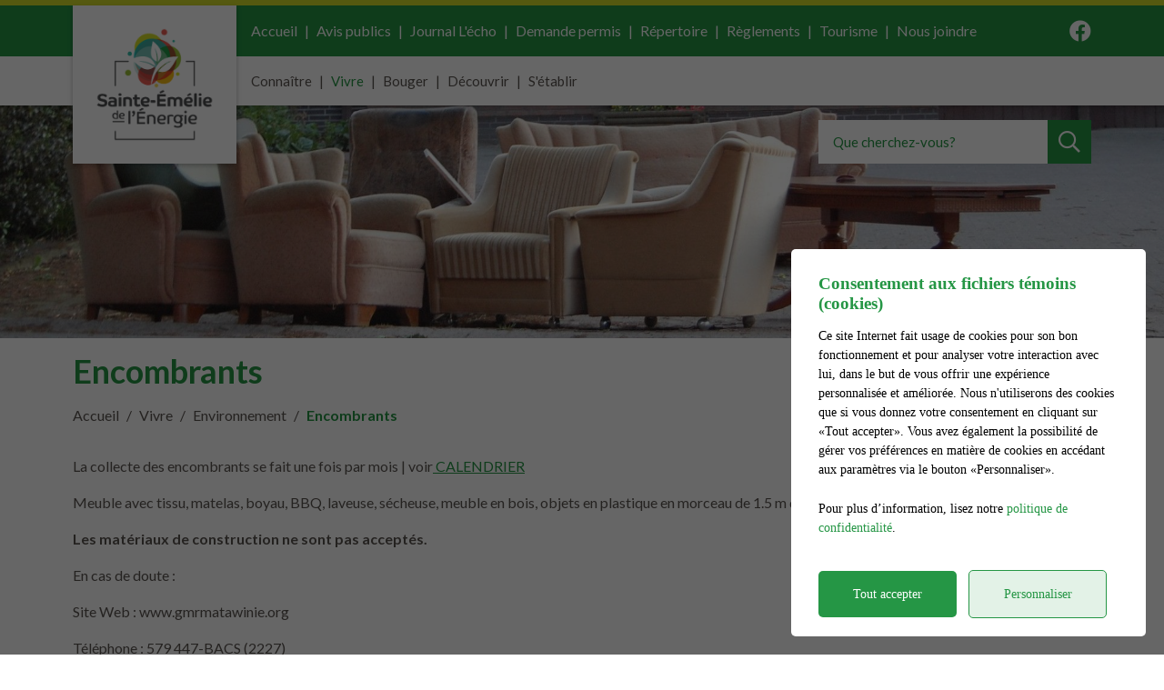

--- FILE ---
content_type: text/html; charset=UTF-8
request_url: https://steemelie.ca/fr/vivre/environnement/encombrants
body_size: 62278
content:
<!DOCTYPE html>
<html lang="fr" data-is-indev="false">
	<head>
					<meta charset="utf-8" />
			<meta name="viewport" content="width=device-width, initial-scale=1.0">
			<title>Encombrants - Municipalité de Sainte-Émélie-de-l'Énergie</title>
			<meta name="description" content="Environnement : Encombrants : La collecte des encombrants se fait une fois par mois, le premier jeudi de la collecte des déchets. Les encombrants sont envoyés à l?enfouissement. Un maximum de 4m³ est autorisé par maison par collecte, ce volume correspond à un sofa 3 places et une table. Ce qui est..." />
			<link id="main-style" rel="stylesheet" type="text/css" href="https://steemelie.ca/assets/css/main.css?v=163157">
							<link rel="stylesheet" type="text/css" href="https://fonts.googleapis.com/css2?family=Lato:wght@400;700;900&family=Roboto+Slab:wght@400;700&display=swap">
				                <meta property="og:locale" content="fr_CA" />
                <meta property="og:title" content=" - Municipalité de Sainte-Émélie-de-l'Énergie" />
                <meta property="og:description" content="Environnement : Encombrants : La collecte des encombrants se fait une fois par mois, le premier jeudi de la collecte des déchets. Les encombrants sont envoyés à l?enfouissement. Un maximum de 4m³ est autorisé par maison par collecte, ce volume correspond à un sofa 3 places et une table. Ce qui est..." />
                <meta property="og:url" content="https://steemelie.ca/fr/vivre/environnement/encombrants" />
                <meta property="og:site_name" content="Municipalité de Sainte-Émélie-de-l'Énergie" />
                <meta property="og:type" content="website">
                <meta property="twitter:card" content="summary_large_image" />
			                    <link rel="image_src" href="https://steemelie.ca/upload/page/encombrants.jpg"/>
                    <meta property="og:image" content="https://steemelie.ca/upload/page/encombrants.jpg" />
                    <meta property="og:image:secure_url" content="https://steemelie.ca/upload/page/encombrants.jpg" />
                <link rel="shortcut icon" href="/images/favicons/favicon.ico"><link rel="apple-touch-icon" href="/images/favicons/apple-touch-icon.png" sizes="180x180"><link rel="icon" href="/images/favicons/favicon-32x32.png" type="image/png" sizes="32x32"><link rel="icon" href="/images/favicons/favicon-16x16.png" type="image/png" sizes="16x16"><link rel="manifest" href="/images/favicons/site.webmanifest"><link rel="mask-icon" href="/images/favicons/safari-pinned-tab.svg" color="#5bbad5">                <meta name="msapplication-TileColor" content="">
                <meta name="msapplication-config" content="/images/favicons/browserconfig.xml">
                <meta name="theme-color" content="">
				</head>
	<body id="body" class="page-fr-vivre-environnement-encombrants" data-language="fr" data-languageid="1" data-getpage="fr/vivre/environnement/encombrants" data-currencycode="fr_CA" data-customerid="12" data-siteurl="">
				<header class="main-header">
			<nav class="main-nav">
				<div class="main-header__left">
					<div class="main-nav__toggle">
						<div class="nav-toggle">
							<div></div>
						</div>
					</div>
					<a name="city-logo" class="main-header__logo" href="https://steemelie.ca" aria-label="Municipalité de Sainte-Émélie-de-l'Énergie">
												<img src="/upload/client/ste-emelie-logov2.png" alt="Municipalité de Sainte-Émélie-de-l'Énergie - logo">
											</a>
                                                    <button type="button" class="main-header__search btn btn--square hidden-md-xl js-search__toggle"><i class="far fa-search"></i></button>
                            				</div>
				<div class="main-header__right">
					<div class="main-header__top js-nav-scroll">
						<ul class="main-nav__top">                            <li class="root">
                                <a href="/fr/accueil"    >
									Accueil                                </a>
                                                            </li>
						                            <li class="root">
                                <a href="/fr/avis-public"    >
									Avis publics                                </a>
                                                            </li>
						                            <li class="root">
                                <a href="/fr/connaitre/journal-l-echo"    >
									Journal L'écho                                </a>
                                                            </li>
						                            <li class="root">
                                <a href="https://steemelie.ca/fr/centre-documentaire/c334/demande-de-permis/page-1"    >
									Demande permis                                </a>
                                                            </li>
						                            <li class="root">
                                <a href="/fr/repertoire"    >
									Répertoire                                </a>
                                                            </li>
						                            <li class="root">
                                <a href="https://steemelie.ca/fr/centre-documentaire/c305/principaux-reglements-municipaux/page-1"    >
									Règlements                                </a>
                                                            </li>
						                            <li class="root">
                                <a href="https://steemelie.ca/fr/tourisme/a-faire-et-a-voir-a-ste-emelie"   title="D�couvrir"  >
									Tourisme                                </a>
                                                            </li>
						                            <li class="root">
                                <a href="/fr/nous-joindre"    >
									Nous joindre                                </a>
                                                            </li>
						</ul>									<ul class="main-header__socials">
																									<li><a name="facebook" aria-label="facebook" rel="noopener" href="https://www.facebook.com/Service-des-loisirs-Sainte-%C3%89m%C3%A9lie-273226396157534/" target="_blank" onclick="return Plateform.Analytics.TrackOutboundLink('Liens externes', 'Medias sociaux', 'Visite page - facebook', 'https://www.facebook.com/Service-des-loisirs-Sainte-%C3%89m%C3%A9lie-273226396157534/', true);"><i class="fab fa-facebook"></i></a></li>
																							</ul>
													</div>
					<div class="main-header__bottom">
						<ul class="main-nav__bottom">                            <li class="root  -has-child">
                                <a href="/fr/connaitre"    >
									Connaître                                </a>
                                <div class="sub-nav nav-dropdown"><ul>                            <li class="">
                                <a href="/fr/connaitre/acces-information-plaintes"    >
									Accès à l'information et plaintes                                </a>
                                                            </li>
						                            <li class="">
                                <a href="/fr/connaitre/budget"    >
									Budget                                </a>
                                                            </li>
						                            <li class="">
                                <a href="/fr/connaitre/conseil-municipal/conseil"    >
									Conseil municipal                                </a>
                                                            </li>
						                            <li class="">
                                <a href="/fr/connaitre/bottin-du-personnel"    >
									Équipe municipale                                </a>
                                                            </li>
						                            <li class="">
                                <a href="/fr/connaitre/emplois"  target="_blank"   >
									Emplois                                </a>
                                                            </li>
						                            <li class="">
                                <a href="/fr/election"    >
									Élection                                </a>
                                                            </li>
						                            <li class="">
                                <a href="https://steemelie.ca/fr/centre-documentaire/c321/gestion-contractuelle/page-1"    >
									Gestion contractuelle                                </a>
                                                            </li>
						                            <li class="">
                                <a href="/fr/connaitre/historique"    >
									Historique                                </a>
                                                            </li>
						                            <li class="">
                                <a href="/fr/connaitre/journal-l-echo"    >
									Journal L'écho                                </a>
                                                            </li>
						                            <li class="">
                                <a href="https://steemelie.ca/fr/centre-documentaire/c330/politiques-municipales/page-1"    >
									Politiques municipales                                </a>
                                                            </li>
						                            <li class="">
                                <a href="https://steemelie.ca/fr/centre-documentaire/c305/principaux-reglements-municipaux/page-1"    >
									Règlements municipaux                                </a>
                                                            </li>
						                            <li class="">
                                <a href="/fr/connaitre/sainte-emelie-et-son-territoire"    >
									Sainte-Émélie et son territoire                                </a>
                                                            </li>
						                            <li class="">
                                <a href="/fr/connaitre/conseil-municipal/seances-conseil"    >
									Séances du conseil / procès-verbaux                                </a>
                                                            </li>
						                            <li class="">
                                <a href="/fr/connaitre/taxation-municipale-et-role-d-evaluation"    >
									Taxation municipale et rôle d'évaluation                                </a>
                                                            </li>
						</ul></div>                            </li>
						                            <li class="root  -has-child">
                                <a href="/fr/vivre"    >
									Vivre                                </a>
                                <div class="sub-nav nav-dropdown"><ul>                            <li class="">
                                <a href="/fr/vivre/aide-installation-septique"    >
									Aide financière installation septique                                </a>
                                                            </li>
						                            <li class="">
                                <a href="/fr/vivre/urbanisme-et-permis/role-evaluation-cartographie/bande-riveraine-"    >
									Bande riveraine                                </a>
                                                            </li>
						                            <li class="">
                                <a href="/fr/vivre/environnement/bornes-recharge"    >
									Bornes de recharge                                </a>
                                                            </li>
						                            <li class="">
                                <a href="https://steemelie.ca/fr/centre-documentaire/page-1"    >
									Centre documentaire                                </a>
                                                            </li>
						                            <li class="">
                                <a href="/fr/vivre/environnement/compost"    >
									Compostage domestique                                </a>
                                                            </li>
						                            <li class="">
                                <a href="/fr/vivre/environnement/ecocentre"    >
									Écocentre                                </a>
                                                            </li>
						                            <li class="-is-selected">
                                <a href="/fr/vivre/environnement/encombrants"    >
									Encombrants                                </a>
                                                            </li>
						                            <li class="">
                                <a href="/fr/vivre/environnement/matieres-residuelles"    >
									Gestion des matières résiduelles                                </a>
                                                            </li>
						                            <li class="">
                                <a href="/fr/vivre/infirmiere"    >
									Infirmière en milieu rural                                </a>
                                                            </li>
						                            <li class="">
                                <a href="/fr/vivre/environnement/programme-couches"    >
									Programme couches lavables                                </a>
                                                            </li>
						                            <li class="">
                                <a href="/fr/vivre/renoregion"    >
									Programme RénoRégion                                </a>
                                                            </li>
						                            <li class="">
                                <a href="/fr/vivre/urbanisme-et-permis/role-evaluation-cartographie"    >
									Rôle d'évaluation et cartographie                                </a>
                                                            </li>
						                            <li class="">
                                <a href="/fr/vivre/incendie"    >
									Sécurité publique et incendie                                </a>
                                                            </li>
						                            <li class="">
                                <a href="/fr/vivre/table-jeunesse"    >
									Table jeunesse                                </a>
                                                            </li>
						                            <li class="">
                                <a href="/fr/vivre/transport-collectif"    >
									Transport collectif                                </a>
                                                            </li>
						                            <li class="">
                                <a href="/fr/vivre/travaux-publics"    >
									Travaux publics                                </a>
                                                            </li>
						                            <li class="">
                                <a href="/fr/vivre/urbanisme-et-permis"    >
									Urbanisme et permis                                </a>
                                                            </li>
						</ul></div>                            </li>
						                            <li class="root  -has-child">
                                <a href="/fr/bouger"    >
									Bouger                                </a>
                                <div class="sub-nav nav-dropdown"><ul>                            <li class="">
                                <a href="/fr/bouger/aines"    >
									Aînés - Municipalité amie des aînés                                </a>
                                                            </li>
						                            <li class="">
                                <a href="/fr/bouger/bibliotheque-municipale"    >
									Bibliothèque municipale                                </a>
                                                            </li>
						                            <li class="">
                                <a href="/fr/bouger/campdejour"    >
									Camp de jour                                </a>
                                                            </li>
						                            <li class="">
                                <a href="/fr/bouger/sports"    >
									Équipements sportifs                                </a>
                                                            </li>
						                            <li class="">
                                <a href="/fr/bouger/tourisme/escalade"    >
									Escalade                                </a>
                                                            </li>
						                            <li class="">
                                <a href="/fr/accrochez-vous"    >
									Festival Accrochez-vous!                                </a>
                                                            </li>
						                            <li class="">
                                <a href="/fr/vivre/jardincommunautaire"    >
									Jardin communautaire                                </a>
                                                            </li>
						                            <li class="">
                                <a href="/fr/bouger/tourisme/circuit-slye"    >
									Les escales temporelles de Foin-Foin                                </a>
                                                            </li>
						                            <li class="">
                                <a href="/fr/bouger/jardin-emelie"    >
									Jardin d'Émélie                                </a>
                                                            </li>
						                            <li class="">
                                <a href="/fr/marche-noel"    >
									Marché de Noël                                </a>
                                                            </li>
						                            <li class="">
                                <a href="/fr/bouger/sports/patinoire"    >
									Patinoire                                </a>
                                                            </li>
						                            <li class="">
                                <a href="/fr/bouger/tourisme/plage-familiale"    >
									Plage familiale                                </a>
                                                            </li>
						                            <li class="">
                                <a href="/fr/bouger/tourisme/sentiers-pedestres"    >
									Sentiers pédestres                                </a>
                                                            </li>
						                            <li class="">
                                <a href="/fr/bouger/sports/tennis"    >
									Tennis                                </a>
                                                            </li>
						                            <li class="">
                                <a href="/fr/bouger/raquette"    >
									Raquette                                </a>
                                                            </li>
						                            <li class="">
                                <a href="/fr/vivre/transport-collectif"    >
									Transport collectif                                </a>
                                                            </li>
						                            <li class="">
                                <a href="/fr/bouger/tourisme/velo"    >
									Vélo                                </a>
                                                            </li>
						</ul></div>                            </li>
						                            <li class="root  -has-child">
                                <a href="/fr/decouvrir"    >
									Découvrir                                </a>
                                <div class="sub-nav nav-dropdown"><ul>                            <li class="">
                                <a href="/fr/bouger/tourisme/circuit"    >
									Circuit patrimonial                                </a>
                                                            </li>
						                            <li class="">
                                <a href="/fr/bouger/tourisme/escalade"    >
									Escalade                                </a>
                                                            </li>
						                            <li class="">
                                <a href="/fr/accrochez-vous"    >
									Festival Accrochez-vous!                                </a>
                                                            </li>
						                            <li class="">
                                <a href="/fr/bouger/tourisme/circuit-slye"    >
									Les escales temporelles de Foin-Foin                                </a>
                                                            </li>
						                            <li class="">
                                <a href="/fr/marche-noel"    >
									Marché de Noël                                </a>
                                                            </li>
						                            <li class="">
                                <a href="/fr/marche-public"    >
									Marché public                                </a>
                                                            </li>
						                            <li class="">
                                <a href="/fr/bouger/tourisme/plage-familiale"    >
									Plage familiale                                </a>
                                                            </li>
						                            <li class="">
                                <a href="/fr/repertoire"    >
									Répertoire                                </a>
                                                            </li>
						                            <li class="">
                                <a href="/fr/bouger/tourisme/sentiers-pedestres"    >
									Sentiers pédestres                                </a>
                                                            </li>
						                            <li class="">
                                <a href="/fr/bouger/tourisme/velo"    >
									Vélo                                </a>
                                                            </li>
						                            <li class="">
                                <a href="/fr/decouvrir/vr"    >
									Village-relais                                </a>
                                                            </li>
						                            <li class="">
                                <a href="/fr/decouvrir/pne"    >
									Parc nature émélinois                                </a>
                                                            </li>
						</ul></div>                            </li>
						                            <li class="root  -has-child">
                                <a href="/fr/s-etablir"    >
									S'établir                                </a>
                                <div class="sub-nav nav-dropdown"><ul>                            <li class="">
                                <a href="/fr/s-etablir/projets-immobiliers"    >
									Projets résidentiels et touristiques                                </a>
                                                            </li>
						                            <li class="-has-child">
                                <a href="/fr/s-etablir/partenaires-economiques"   class="nav-item--title"  >
									Partenaires économiques                                </a>
                                <ul class="nav-dropdown">                            <li class="">
                                <a href="/fr/s-etablir/partenaires-economiques/sadc"    >
									SADC                                </a>
                                                            </li>
						                            <li class="">
                                <a href="/fr/s-etablir/partenaires-economiques/sdlr"    >
									SDLR                                </a>
                                                            </li>
						                            <li class="">
                                <a href="/fr/s-etablir/partenaires-economiques/cdrq"    >
									CDRQ                                </a>
                                                            </li>
						                            <li class="">
                                <a href="/fr/s-etablir/partenaires-economiques/ciel"    >
									CIEL                                </a>
                                                            </li>
						                            <li class="">
                                <a href="/fr/s-etablir/partenaires-economiques/opportunites-d-affaires"    >
									Opportunités d'affaires                                </a>
                                                            </li>
						</ul>                            </li>
						</ul></div>                            </li>
						</ul>									<button name="search-toggle" type="button" class="main-header__search js-search__toggle hidden-xs-sm">
										<span class="main-header__search-label">Que cherchez-vous?</span>
										<span class="main-header__search-btn"><i class="far fa-search"></i></span>
									</button>
													</div>
				</div>
			</nav>
		</header>
		<main class="main-content position-relative z-0">                        <div class="page-header">
                            <div class="page-header__inner js-flexible-content__page-header js-page-header__photos">
                                                    <div class="js-page-header__photo" data-bg-position="center" data-default-bg-position="center" data-img="/upload/page/encombrants.jpg" style="background-image: url(/upload/page/encombrants.jpg);">
                    <div class="js-page-header-photos__content home-slide__content">
                    </div>

                    </div>                            </div>
                        </div>
                                            <div>
                            <div class="container">
                                                                        <h1 class="page-title md-1">Encombrants</h1>
                                    				<div class="breadcrumb breadcrumb--default">
					<span class="breadcrumb__toggle">Encombrants</span>
					<ol class="breadcrumb__list" itemscope="" itemtype=" https://schema.org/BreadcrumbList">
						<li itemprop="itemListElement" itemscope="" itemtype=" https://schema.org/ListItem">
							<a class="active" itemtype="https://schema.org/Thing" itemprop="item" href="/fr/accueil">
								<span itemprop="name">Accueil</span>
							</a>
							<meta itemprop="position" content="1">
						</li>
															<li itemprop="itemListElement" itemscope="" itemtype=" https://schema.org/ListItem">
										<a class="active" itemtype="https://schema.org/Thing" itemprop="item" href="/fr/vivre">
																						<span itemprop="name">Vivre</span>
										</a>
										<meta itemprop="position" content="2">
									</li>
																		<li itemprop="itemListElement" itemscope="" itemtype=" https://schema.org/ListItem">
										<a class="active" itemtype="https://schema.org/Thing" itemprop="item" href="/fr/vivre/environnement">
																						<span itemprop="name">Environnement</span>
										</a>
										<meta itemprop="position" content="3">
									</li>
																		<li itemprop="itemListElement" itemscope="" itemtype=" https://schema.org/ListItem">
										<a class="active" itemtype="https://schema.org/Thing" itemprop="item" href="/fr/vivre/environnement/encombrants">
																						<span itemprop="name">Encombrants</span>
										</a>
										<meta itemprop="position" content="4">
									</li>
														</ol>
				</div>
				                            </div>
                                                    </div>
                                    <div class="page-content">
            <div class="container">
                                <div class="row">
                    <div class="col-12  main-widgets sticky-col">
                        <div class="js-widgets" data-widget-pageid="6160">
                            						<div class="widget js-widget"
							 data-guid="332bb0ac-e838-bf16-acc5-ebf847e1ade8"
							 data-widget-type="34"
							 data-widget-json=''
							 data-widget-relation=""
							 data-widget-text-delete="Voulez-vous vraiment supprimer cet enregistrement?"
							 data-widget-text-save="La sauvegarde a été effectuée avec succès."
							 data-widget-text-error="Une erreur est survenue, veuillez réessayer à nouveau. Si cela persiste, veuillez contacter un administrateur du site."
							 data-widget-text-button-cancel="Annuler"
							 data-widget-text-button-delete="Supprimer"
							 data-widget-text-button-save="Enregistrer">
														<div class=" widget__content js-widget__contents">
												<div id="js-widget-ui-editor-8e948241-e2c4-75bc-0951-5826995f58f6" class="zone-content js-widget-ui-editor" data-guid="8e948241-e2c4-75bc-0951-5826995f58f6" data-toolbar="expert" data-ui-save-text="La sauvegarde a été effectuée avec succès." data-button-history="Sauvegardes antérieures">
					<p>La collecte des encombrants se fait une fois par mois | voir<a href="matieres-residuelles"> CALENDRIER</a></p>
<p>Meuble avec tissu, matelas, boyau, BBQ, laveuse, sécheuse, meuble en bois, objets en plastique en morceau de 1.5 m de longueur (Max 25 kg).</p>
<p><strong> Les matériaux de construction ne sont pas acceptés.</strong></p>
<p>En cas de doute :  </p>
<p>Site Web : www.gmrmatawinie.org</p>
<p>Téléphone : 579 447-BACS (2227)<a href="http://www.gmrmatawinie.org"></a></p>				</div>
										</div>
													</div>
					                        </div>
                    </div>

                                    </div>
            </div>
        </div>
        				</main>
		<div id="adncomm-core-cookies-box-contain">
	<div id="adncomm-core-cookies-box">
		<div class="adncomm-core-cookies-box-text">
			<h4>Consentement aux fichiers témoins (cookies)</h4>
			<p>Ce site Internet fait usage de cookies pour son bon fonctionnement et pour analyser votre interaction avec lui, dans le but de vous offrir une expérience personnalisée et améliorée. Nous n'utiliserons des cookies que si vous donnez votre consentement en cliquant sur &laquo;Tout accepter&raquo;. Vous avez également la possibilité de gérer vos préférences en matière de cookies en accédant aux paramètres via le bouton &laquo;Personnaliser&raquo;.</p>
			<p>Pour plus d’information, lisez notre <a href="/fr/conditions">politique de confidentialité</a>.</p>
		</div>
		<div class="adncomm-core-cookies-box-button">
			<button id="adncomm-core-cookies-box-button-accept">Tout accepter</button>
			<button id="adncomm-core-cookies-box-button-personnaliser">Personnaliser</button>
		</div>
	</div>

	<div id="adncomm-core-cookies-box-list">
		<div class="adncomm-core-cookies-box-text">
			<h4>Personnalisation des fichiers témoins (cookies)</h4>
		</div>

		<div class="adncomm-core-cookies-box-list-item">
			<h5 data-cookie-value="necessaires"><i class="fas fa-chevron-down"></i> Nécessaires (obligatoire) <input type="checkbox" style="opacity:0.6;cursor: not-allowed;" checked disabled></h5>
			<div class="adncomm-core-cookies-box-list-item-content" style="display: none;">
				<p>Les cookies nécessaires sont cruciaux pour les fonctions de base du site Web et celui-ci ne fonctionnera pas comme prévu sans eux. Ces cookies ne stockent aucune donnée personnellement identifiable.</p>
				<table>
					<tr>
						<td>Nom</td>
						<td>Domaine</td>
						<td>Expiration</td>
						<td>Description</td>
					</tr>
					<tr>
						<td>Cookies</td>
						<td>steemelie.ca</td>
						<td>1 an</td>
						<td>Cookie qui enregistre votre consentement aux cookies.</td>
					</tr>
					<tr>
						<td>Google Maps</td>
						<td>steemelie.ca, *.google.com</td>
						<td>1 mois</td>
						<td>Ce cookie est crucial pour le bon fonctionnement des cartes Google Maps, assurant ainsi une expérience de navigation cartographique fluide et efficace pour les utilisateurs.</td>
					</tr>
										<tr>
						<td>Google Fonts</td>
						<td>fonts.googleapis.com, fonts.gstatic.com</td>
						<td>1 an</td>
						<td>Cookie pour le fonctionnement des polices d'écriture Google Fonts.</td>
					</tr>
					<tr>
						<td>Font Awesome</td>
						<td>*.fontawesome.com</td>
						<td>1 an</td>
						<td>Cookie pour le fonctionnement des icônes Font Awesome.</td>
					</tr>
																			</table>
			</div>
		</div>

		<div class="adncomm-core-cookies-box-list-item">
			<h5 data-cookie-value="analytiques"><i class="fas fa-chevron-down"></i> Analytiques <input type="checkbox" checked></h5>
			<div class="adncomm-core-cookies-box-list-item-content" style="display: none;">
				<p>Les cookies analytiques sont utilisés pour comprendre comment les visiteurs interagissent avec le site Web. Ces cookies aident à fournir des informations sur les métriques telles que le nombre de visiteurs, le taux de rebond, la source de trafic, etc.</p>
								<table>
					<tr>
						<td>Nom</td>
						<td>Domaine</td>
						<td>Expiration</td>
						<td>Description</td>
					</tr>
										<tr>
						<td>Google Analytics</td>
						<td>steemelie.ca, *.google-analytics.com</td>
						<td>2 ans, 24 heures</td>
						<td>Ce cookie est utilisé pour collecter des statistiques sur le site web et suivre les taux de conversion et la navigation des utilisateurs sur le site.</td>
					</tr>
																									
				</table>
							</div>
		</div>

		<div class="adncomm-core-cookies-box-list-item">
			<h5 data-cookie-value="publicitaires"><i class="fas fa-chevron-down"></i> Publicitaires <input type="checkbox" checked></h5>
			<div class="adncomm-core-cookies-box-list-item-content" style="display: none;">
				<p>Les cookies publicitaires sont utilisés pour fournir aux visiteurs des publicités et des campagnes marketing pertinentes. Ces cookies suivent les visiteurs sur les sites Web et collectent des informations pour fournir des publicités personnalisées.</p>
							</div>
		</div>
<!--
		<div class="adncomm-core-cookies-box-list-item">
			<h5 data-cookie-value="autres"><i class="fas fa-chevron-down"></i> Autres <input type="checkbox" checked></h5>
			<div class="adncomm-core-cookies-box-list-item-content" style="display: none;">
			</div>
		</div>
-->
		<div class="adncomm-core-cookies-list-button">
			<button id="adncomm-core-cookies-list-button-accept">Tout accepter</button>
			<button id="adncomm-core-cookies-list-button-reject">Tout rejeter</button>
			<button id="adncomm-core-cookies-list-button-personnaliser">Enregistrer</button>
		</div>

		<div class="adncomm-core-cookies-footer">
			<p>Propulsé par <a href="https://adncomm.com/" target="_blank">
				<img src="/imagesbase/adncomm-logo-large-cookie.png" alt="ADN Communication" style="width: 160px;height: auto;display: inline-block;transform: translateY(-2px);margin-left: 2px;">
			</a></p>
		</div>
	</div>

</div>
<style>
	#adncomm-core-cookies-box-contain {
		position: fixed;
		top: 0;
		left: 0;
		width: 100%;
		height: 100%;
		background-color: rgba(0,0,0,0.6);
		z-index: 99999;
		display: none;
		animation: AdnCookieContain 1.5s;
		transition: opacity 0.5s;
		margin-top: 0;
	}
	@keyframes AdnCookieContain {
		0% {
			opacity: 0;
		}
		50% {
			opacity: 0;
		}
		100% {
			opacity: 1;
		}
	}
	@keyframes AdnCookieContainFast {
		0% {
			opacity: 0;
		}
		100% {
			opacity: 1;
		}
	}
	#adncomm-core-cookies-box {
		position: absolute;
		bottom: 20px;
		right: 20px;
		background-color: #fff;
		padding: 20px 30px;
		border-radius: 5px;
		width: 390px;
		animation: AdnCookieBox 2s;
		transition: opacity 0.5s;
	}
	@media(max-width:742px) {
		#adncomm-core-cookies-box {
			position: absolute;
			bottom: 20px;
			left: 20px;
			width: calc(100% - 40px);
		}
	}
	@keyframes AdnCookieBox {
		0% {
			opacity: 0;
			transform: translateY(100px);
		}
		50% {
			opacity: 0;
			transform: translateY(100px);
		}
		100% {
			opacity: 1;
			transform: translateY(0px);
		}
	}
	#adncomm-core-cookies-box:before {
		content: "";
		background-color: #0000009c;
		top: 0;
		left: 0;
		width: 100%;
		height: 100%;
		z-index: 99999;
		position: absolute;
		border-radius: 5px;
		display: none;
		animation: AdnCookieBoxBefore 0.5s;
	}
	@keyframes AdnCookieBoxBefore {
		0% {
			opacity: 0;
		}
		100% {
			opacity: 1;
		}
	}
	#adncomm-core-cookies-box h4 {
		font-family: "poppins";
		font-size: 1.2em;
		margin-bottom: 0.5em;
		margin-top: 7px;
		color: #259645;
	}
	#adncomm-core-cookies-box p {
		font-family: "poppins";
		font-size: 14px;
		line-height: 1.5;
		margin-bottom: 22px;
		color: black;
	}
	@media(max-width:742px) {
		#adncomm-core-cookies-box p {
			font-size: 12px;
			line-height: 1.4;
		}
	}

	.adncomm-core-cookies-box-button button {
		padding: 15px 0px !important;
		width: calc(50% - 10px - 3px);
	}
	#adncomm-core-cookies-box-button-accept {
		background-color: #259645;
		color: #fff;
		border: none;
		margin-right: 5px;
		border-radius: 5px;
		font-family: "poppins";
		font-size: 14px;
		cursor: pointer;
		transition-duration: 0.3s;
	}
	#adncomm-core-cookies-box-button-accept:hover {
		opacity: 0.9;
	}
	#adncomm-core-cookies-box-button-personnaliser {
		background-color: #25964520;
		color: #259645;
		border: 1px solid #259645;
		margin-left: 5px;
		border-radius: 5px;
		font-family: "poppins";
		font-size: 14px;
		cursor: pointer;
		transition-duration: 0.3s;
	}
	#adncomm-core-cookies-box-button-personnaliser:hover {
		background-color: #25964550;
	}

	#adncomm-core-cookies-box-list {
		position: absolute;
		top: 50%;
		left: 50%;
		transform: translate(-50%, -50%);
		background-color: #fff;
		padding: 25px 38px;
		border-radius: 7px;
		width: 750px;
		display: none;
		position:relative;
		z-index: 99999;
	}
	@media(max-width:742px) {
		#adncomm-core-cookies-box-list {
			width: calc(100% - 40px);
			padding: 18px 24px;
		}
	}
	@keyframes AdnCookieList {
		0% {
			opacity: 0;
			transform: translate(-50%, -30%);
		}
		100% {
			opacity: 1;
			transform: translate(-50%, -50%);
		}
	}
	.adncomm-core-cookies-box-list-item-icon {
		width: 1em;
		position:absolute;
		right: 47px;
		top: 70px;
	}
	#adncomm-core-cookies-box-list h4 {
		font-family: "poppins";
		font-size: 1.2em;
		margin-bottom: 20px;
		color: #259645;
	}
	#adncomm-core-cookies-box-list p {
		font-size: 14px;
		line-height: 1.5;
		margin-bottom: 22px;
	}

	.adncomm-core-cookies-box-list-item {
		padding: 5px 20px;
		background-color: #b7b7b721;
		border: none;
		border-radius: 5px;
		margin-bottom: 10px;
		transition-duration: 0.3s;
	}
	.adncomm-core-cookies-box-list-item:hover {
		background-color: #25964520;
	}
	.adncomm-core-cookies-box-list-item h5 {
		font-family: "poppins";
		font-size: 15px;
		font-weight: 500;
		color: #000;
		cursor: pointer;
		width: 100%;
		padding-top: 10px;
		padding-bottom: 10px;
        line-height: 1;
        margin-bottom: 2px;
        margin-top: 2px;
	}
	.adncomm-core-cookies-box-list-item h5 i {
		margin-right: 10px;
		font-size: 14px;
		pointer-events: none;
	}
	.adncomm-core-cookies-box-list-item h5 input {
		margin-left: 10px;
		margin-right: 0px;
		vertical-align: middle;
		float: right;
	}
	.adncomm-core-cookies-box-list-item h5 input[type="checkbox"] {
		-webkit-appearance: none;
		-moz-appearance: none;
		appearance: none;
		width: 20px;
		height: 20px;
		border: 1px solid #000;
		border-radius: 5px;
		outline: none;
		transition-duration: 0.3s;
		cursor: pointer;
		margin-top: 0;
		padding: 0;
	}
	.adncomm-core-cookies-box-list-item h5 input[type="checkbox"]:checked {
		background-color: #259645;
		border: 1px solid #259645;
	}
	.adncomm-core-cookies-box-list-item h5 input[type="checkbox"]:checked:after {
		content: '\f00c';
		font-family: 'Font Awesome 5 Pro';
		display: block;
		width: 10px;
		height: 10px;
		margin: 3px;
		color: #fff !important;
		text-align: center;
		line-height: 8px;
		font-size: 12px;
		transform: translateY(2px);
	}
	@media(max-width:742px) {
		.adncomm-core-cookies-box-list-item h5 input[type="checkbox"]:checked:after {
			font-size: 10px;
		}
	}

	.adncomm-core-cookies-box-list-item-content {
		display: none;
		clear: both;
		margin-top: 20px;
		max-height: 40vh;
		overflow-y: auto;
	}
	.adncomm-core-cookies-box-list-item-content p {
		font-family: "poppins";
		font-size: 14px;
		line-height: 1.5;
		margin-bottom: 22px;
		color: black;
	}
	.adncomm-core-cookies-box-list-item-content table {
		width: 100%;
		border-collapse: collapse;
	}
	.adncomm-core-cookies-box-list-item-content table tr td {
		border: 1px solid rgba(0, 0, 0, 0.4);
		padding: 7px !important;
	}
	.adncomm-core-cookies-box-list-item-content table tr td:first-child {
		font-weight: bold;
	}
	.adncomm-core-cookies-box-list-item-content table tr td {
		font-family: "poppins";
		font-size: 13px;
		color: black;
	}

	.adncomm-core-cookies-list-button {
		margin-top: 20px;
	}
	.adncomm-core-cookies-list-button button {
		padding: 15px 0px !important;
		width: calc(25% - 15px - 2px);
		margin-bottom: 7px;
	}
	@media(max-width:742px) {
		.adncomm-core-cookies-list-button button {
			width: calc(100% - 0px - 2px);
		}
	}
	#adncomm-core-cookies-list-button-accept {
		background-color: #259645;
		color: #fff;
		border: none;
		margin-right: 5px;
		border-radius: 5px;
		font-family: "poppins";
		font-size: 14px;
		cursor: pointer;
	}
	#adncomm-core-cookies-list-button-accept:hover {
		opacity: 0.9;
	}
	@media(max-width:742px) {
		#adncomm-core-cookies-list-button-accept {
			margin-right: 5px;
			margin-bottom: 10px;
			width: calc(50% - 5px - 3px);
		}
	}
	#adncomm-core-cookies-list-button-reject {
		background-color: #25964520;
		color: #259645;
		border: 1px solid #259645;
		margin-left: 5px;
		margin-right: calc(25% - 5px - 2px);
		border-radius: 5px;
		font-family: "poppins";
		font-size: 14px;
		cursor: pointer;
	}
	#adncomm-core-cookies-list-button-reject:hover {
		background-color: #25964540;
	}
	@media(max-width:742px) {
		#adncomm-core-cookies-list-button-reject {
			margin-left: 5px;
			margin-right: 0px;
			margin-bottom: 10px;
			width: calc(50% - 5px - 3px);
		}
	}
	#adncomm-core-cookies-list-button-personnaliser {
		background-color: #25964520;
		color: #259645;
		border: 1px solid #259645;
		margin-left: 5px;
		border-radius: 5px;
		font-family: "poppins";
		font-size: 14px;
		cursor: pointer;
	}
	#adncomm-core-cookies-list-button-personnaliser:hover {
		background-color: #25964540;
	}
	@media(max-width:742px) {
		#adncomm-core-cookies-list-button-personnaliser {
			margin-left: 0px;
			margin-bottom: 10px;
		}
	}

	.adncomm-core-cookies-footer {
		margin-top: 20px;
		margin-bottom: -26px;
		background-color: #b7b7b721;
		width: calc(100% + 38px + 38px);
		margin-left: -38px;
		padding: 11px;
		border-radius: 0px 0px 7px 7px;
	}
	@media(max-width:742px) {
		.adncomm-core-cookies-footer {
			margin-top: 10px;
			margin-bottom: -18px;
		}
	}
	.adncomm-core-cookies-footer p {
		text-align: center;
		margin: 0 !important;
		color: black;
		font-family: "poppins";
		font-size: 12px !important;
	}
	@media(max-width:742px) {
		.adncomm-core-cookies-footer p {
			font-size: 11px !important;
		}
	}
	.adncomm-core-cookies-footer p a {
		color: #259645;
	}

</style>
<script src='https://kit.fontawesome.com/214fe18db0.js?ver=3.16.2' id='font-awesome-pro-js'></script>
<script>
	function adncomm_getCookie(name) {
		var nameEQ = name + "=";
		var ca = document.cookie.split(';');
		for (var i = 0; i < ca.length; i++) {
			var c = ca[i];
			while (c.charAt(0) === ' ') c = c.substring(1, c.length);
			if (c.indexOf(nameEQ) === 0) return c.substring(nameEQ.length, c.length);
		}
		return null;
	}

	document.addEventListener("DOMContentLoaded", function () {
		if (adncomm_getCookie('adncomm-cookies-analytiques') === 'accept') {
			var analytiquesCheckbox = document.querySelector('.adncomm-core-cookies-box-list-item h5[data-cookie-value="analytiques"] input[type="checkbox"]');
			if (analytiquesCheckbox) {
				analytiquesCheckbox.checked = true;
			}
		} else if (adncomm_getCookie('adncomm-cookies-analytiques') === 'reject') {
			var analytiquesCheckbox = document.querySelector('.adncomm-core-cookies-box-list-item h5[data-cookie-value="analytiques"] input[type="checkbox"]');
			if (analytiquesCheckbox) {
				analytiquesCheckbox.checked = false;
			}
		}
		if (adncomm_getCookie('adncomm-cookies-publicitaires') === 'accept') {
			var publicitairesCheckbox = document.querySelector('.adncomm-core-cookies-box-list-item h5[data-cookie-value="publicitaires"] input[type="checkbox"]');
			if (publicitairesCheckbox) {
				publicitairesCheckbox.checked = true;
			}
		} else if (adncomm_getCookie('adncomm-cookies-publicitaires') === 'reject') {
			var publicitairesCheckbox = document.querySelector('.adncomm-core-cookies-box-list-item h5[data-cookie-value="publicitaires"] input[type="checkbox"]');
			if (publicitairesCheckbox) {
				publicitairesCheckbox.checked = false;
			}
		}
		if (adncomm_getCookie('adncomm-cookies-autres') === 'accept') {
			var autresCheckbox = document.querySelector('.adncomm-core-cookies-box-list-item h5[data-cookie-value="autres"] input[type="checkbox"]');
			if (autresCheckbox) {
				autresCheckbox.checked = true;
			}
		} else if (adncomm_getCookie('adncomm-cookies-autres') === 'reject') {
			var autresCheckbox = document.querySelector('.adncomm-core-cookies-box-list-item h5[data-cookie-value="autres"] input[type="checkbox"]');
			if (autresCheckbox) {
				autresCheckbox.checked = false;
			}
		}

		document.querySelectorAll('.adncomm-core-cookies-box-list-item h5').forEach(item => {
			item.addEventListener('click', event => {
				if (event.target.tagName == 'INPUT') {
					return;
				}
				var parent = item.parentNode;
				var content = parent.querySelector('.adncomm-core-cookies-box-list-item-content');
				var contenticon = event.target.querySelector('i');
				if (content.style.display == 'none') {
					content.style.display = 'block';
					contenticon.style.transform = 'rotate(180deg)translateY(3px)';
				} else {
					content.style.display = 'none';
					contenticon.style.transform = 'rotate(0deg)translateY(0px)';
				}
				document.querySelectorAll('.adncomm-core-cookies-box-list-item-content').forEach(item => {
					if (item != content) {
						item.style.display = 'none';
						var contenticon = item.parentNode.querySelector('i');
						contenticon.style.transform = 'rotate(0deg)';
					}
				})
			})
		})

		document.getElementById('adncomm-core-cookies-box-button-accept').addEventListener('click', function() {
			document.cookie = "adncomm-cookies=accept; expires=Sat, 23 Jan 2027 16:31:58; path=/";

			var checkboxes = document.querySelectorAll('.adncomm-core-cookies-box-list-item h5 input[type="checkbox"]');
			checkboxes.forEach(item => {
				var cookieitemname = item.parentNode.getAttribute('data-cookie-value');
				cookieitemname = cookieitemname.replace(/\s/g, '');

				if (cookieitemname == 'necessaires') {
					return;
				}
				if (document.cookie.indexOf('adncomm-cookies-' + cookieitemname + '=') > -1) {
					document.cookie = "adncomm-cookies-" + cookieitemname + '=; expires=Thu, 01 Jan 1970 00:00:00 UTC; path=/;';
				}
				document.cookie = "adncomm-cookies-" + cookieitemname + '=accept; expires=Sat, 23 Jan 2027 16:31:58; path=/';
			});
			document.getElementById('adncomm-core-cookies-box-contain').style.display = 'none';
		});

		if (document.cookie.indexOf('adncomm-cookies=accept') > -1) {
			document.getElementById('adncomm-core-cookies-box-contain').style.display = 'none';
		} else if (document.cookie.indexOf('adncomm-cookies=reject') > -1) {
			document.getElementById('adncomm-core-cookies-box-contain').style.display = 'none';
		} else {
			document.getElementById('adncomm-core-cookies-box-contain').style.display = 'block';

		}

		document.getElementById('adncomm-core-cookies-box-button-personnaliser').addEventListener('click', function() {
			var style = document.createElement('style');
			style.innerHTML = '#adncomm-core-cookies-box:before { display: block !important; }';
			document.head.appendChild(style);
			document.getElementById('adncomm-core-cookies-box').style.pointerEvents = 'none';
			document.getElementById('adncomm-core-cookies-box-list').style.display = 'block';
			document.getElementById('adncomm-core-cookies-box-list').style.animation = 'AdnCookieList 0.8s';
		});

		document.getElementById('adncomm-core-cookies-list-button-accept').addEventListener('click', function() {
			document.cookie = "adncomm-cookies=accept; expires=Sat, 23 Jan 2027 16:31:58; path=/";

			var checkboxes = document.querySelectorAll('.adncomm-core-cookies-box-list-item h5 input[type="checkbox"]');
			checkboxes.forEach(item => {
				var cookieitemname = item.parentNode.getAttribute('data-cookie-value');
				cookieitemname = cookieitemname.replace(/\s/g, '');

				if (cookieitemname == 'necessaires') {
					return;
				}

				if (document.cookie.indexOf('adncomm-cookies-' + cookieitemname + '=') > -1) {
					document.cookie = "adncomm-cookies-" + cookieitemname + '=; expires=Thu, 01 Jan 1970 00:00:00 UTC; path=/;';
				}

				document.cookie = "adncomm-cookies-" + cookieitemname + '=accept; expires=Sat, 23 Jan 2027 16:31:58; path=/';
			});
			document.getElementById('adncomm-core-cookies-box-contain').style.display = 'none';
				setTimeout(function() {
				if (window.location.hash == '#gerer-mes-temoins-cookies') {
					history.replaceState(null, null, ' ');
				}
			}, 100);
		});

		document.getElementById('adncomm-core-cookies-list-button-reject').addEventListener('click', function() {
			document.cookie = "adncomm-cookies=reject; expires=Sat, 23 Jan 2027 16:31:58; path=/";

			var checkboxes = document.querySelectorAll('.adncomm-core-cookies-box-list-item h5 input[type="checkbox"]');
			checkboxes.forEach(item => {
				var cookieitemname = item.parentNode.getAttribute('data-cookie-value');
				cookieitemname = cookieitemname.replace(/\s/g, '');

				if (cookieitemname == 'necessaires') {
					return;
				}
				if (document.cookie.indexOf('adncomm-cookies-' + cookieitemname + '=') > -1) {
					document.cookie = "adncomm-cookies-" + cookieitemname + '=; expires=Thu, 01 Jan 1970 00:00:00 UTC; path=/;';
				}
				document.cookie = "adncomm-cookies-" + cookieitemname + '=reject; expires=Sat, 23 Jan 2027 16:31:58; path=/';
			});
			document.getElementById('adncomm-core-cookies-box-contain').style.display = 'none';

			setTimeout(function() {
				if (window.location.hash == '#gerer-mes-temoins-cookies') {
					history.replaceState(null, null, ' ');
				}
				location.reload();
			}, 100);
		});

		document.getElementById('adncomm-core-cookies-list-button-personnaliser').addEventListener('click', function() {
			var checkboxes = document.querySelectorAll('.adncomm-core-cookies-box-list-item h5 input[type="checkbox"]');
			checkboxes.forEach(item => {
				var cookieitemname = item.parentNode.getAttribute('data-cookie-value');
				cookieitemname = cookieitemname.replace(/\s/g, '');

				if (cookieitemname == 'necessaires') {
					return;
				}

				if (item.checked) {
					if (document.cookie.indexOf('adncomm-cookies-' + cookieitemname + '=') > -1) {
						document.cookie = "adncomm-cookies-" + cookieitemname + '=; expires=Thu, 01 Jan 1970 00:00:00 UTC; path=/;';
					}
					document.cookie = "adncomm-cookies-" + cookieitemname + '=accept; expires=Sat, 23 Jan 2027 16:31:58; path=/';

				} else {
					if (document.cookie.indexOf('adncomm-cookies-' + cookieitemname + '=') > -1) {
						document.cookie = "adncomm-cookies-" + cookieitemname + '=; expires=Thu, 01 Jan 1970 00:00:00 UTC; path=/;';
					}
					document.cookie = "adncomm-cookies-" + cookieitemname + '=reject; expires=Sat, 23 Jan 2027 16:31:58; path=/';
				}
			});

			document.cookie = "adncomm-cookies=reject; expires=Sat, 23 Jan 2027 16:31:58; path=/";
			document.getElementById('adncomm-core-cookies-box-contain').style.display = 'none';

			setTimeout(function() {
				if (window.location.hash == '#gerer-mes-temoins-cookies') {
					history.replaceState(null, null, ' ');
				}
				location.reload();
			}, 100);
		});

		document.getElementById('adncomm_manage_my_cookies').addEventListener('click', function(event) {
			event.preventDefault();

			document.getElementById('adncomm-core-cookies-box-contain').style.display = 'block';
			document.getElementById('adncomm-core-cookies-box-contain').style.opacity = '1';
			document.getElementById('adncomm-core-cookies-box-list').style.opacity = '1';
			document.getElementById('adncomm-core-cookies-box-contain').style.animation = 'AdnCookieContainFast 0.7s';
			document.getElementById('adncomm-core-cookies-box').style.opacity = '0';
			document.getElementById('adncomm-core-cookies-box').style.animation = 'none';
			document.getElementById('adncomm-core-cookies-box-list').style.display = 'block';
		});

		document.getElementById('adncomm-core-cookies-box-contain').addEventListener('click', function(event) {
			if (event.target.closest('#adncomm-core-cookies-box-list') == null) {

				if (document.getElementById('adncomm-core-cookies-box-list').style.display == 'block') {
					if (document.getElementById('adncomm-core-cookies-box').style.opacity == '0') {
						document.getElementById('adncomm-core-cookies-box-list').style.opacity = '0';
						document.getElementById('adncomm-core-cookies-box-contain').style.opacity = '0';
						setTimeout(function() {
							document.getElementById('adncomm-core-cookies-box-list').style.display = 'none';
							document.getElementById('adncomm-core-cookies-box-contain').style.display = 'none';
						}, 400);
					}
				}
			}
		});
	});


</script>
		<footer class="main-footer">
			<div class="main-footer__top">
				<div class="container">
					<div class="row">
						<div class="main-footer__col main-footer__col--left">
							<a class="main-footer__logo" href="https://steemelie.ca"><img loading="lazy" src="/upload/client/ste-emelie-logov2.png" alt="Municipalité de Sainte-Émélie-de-l'Énergie - logo"></a>
						</div>
						<div class="main-footer__col main-footer__col--text">
							<div class="main-footer__address">
								<h6 class="main-footer__title">Municipalité de Sainte-Émélie-de-l'Énergie</h6>
								<p class="mt-0">460, rue de la Mairie <br>Sainte-Émélie-de-l'Énergie (Québec) <br>J0K 2K0</p>
							</div>
							<div class="main-footer__contact-info">
																		<p class="mt-0"><strong>Téléphone&nbsp;: </strong><a href="tel:4508863823" onclick="return Plateform.Analytics.TrackOutboundLink('Contact', 'Appel telephonique', '450 886-3823 - Bas de page', 'tel:4508863823', false);">450&nbsp;886&#8209;3823</a></p>
																				<p class="mt-0"><strong>Télécopieur&nbsp;: </strong><a href="tel:4508869175">450&nbsp;886&#8209;9175</a></p>
																				<p class="mt-0"><strong>Courriel&nbsp;: </strong><a href="mailto:info@steemelie.ca" onclick="return Plateform.Analytics.TrackOutboundLink('Contact', 'Clic sur courriel', 'info@steemelie.ca', 'mailto:info@steemelie.ca', true);">info@steemelie.ca</a></p>
										
								<div class="main-footer__manage-cookies">
									<p class="mt-0"><strong><a id="adncomm_manage_my_cookies" href="#gerer-mes-temoins-cookies">Gérer mes témoins (cookies)</a></strong></p>
								</div>

							</div>
							
						</div>
														<div class="main-footer__col main-footer__col--right">
																				<div class="main-footer__logos">
																										<div class="p-05 mt-0">
															<a rel="noopener" href="https://cadeau.achatlocalmatawinie.org/" target="_blank">																<img loading="lazy" src="/images/LOGO_MATAWINIE_100_transparent.png" alt="Logo">
															</a>														</div>
																									</div>
																			</div>
													</div>
				</div>
			</div>
			<div class="main-footer__bottom">
						<span class="main-footer__copyright">©2026 <a href="https://steemelie.ca">Municipalité de Sainte-Émélie-de-l'Énergie</a>,<br class="hidden-lg hidden-xl"> Tous droits réservés | <a href="/fr/conditions">Conditions d'utilisation et politique de confidentialité</a></span>
		<div class="mt-sm-0">
						<div id="adn-signature">
				<style>
					@import url('https://fonts.googleapis.com/css?family=Lato&display=swap');

					#adn-signature {
						display: inline-flex;
						align-items: center;
						margin: 0;
					}

					#adn-signature * {
						margin: 0;
					}

					#adn-signature a {
						display: block;
						color: currentColor;						font-weight: inherit;
					}

					#adn-signature .adn-signature__text {
						display: flex;
						padding-right: 0.5em;
						text-transform: uppercase;
						font-family: Lato;
						font-size: 0.625rem;
						letter-spacing: 0.3em;
					}

					#adn-signature .adn-signature__text a {
						text-decoration: none;
					}

					#adn-signature .adn-signature__text span {
						padding: 0 0.25em;
					}

					#adn-signature .adn-signature__logo {
						flex-shrink: 0;
						width: 3.4375rem;
					}

					#adn-signature .adn-signature__logo svg {
						display: block;
						fill: currentColor;
						height: auto;
						width: 100%;
					}
				</style>
				<p class="adn-signature__text">
													<a href="https://www.adncomm.com" target="_blank" onclick="ga('send', 'event', 'Liens externes', 'Clic sur (adncomm.com)', '', {'nonInteraction': 1});">Design</a>
																	<span> + </span>
																	<a href="https://www.adncomm.com" target="_blank" onclick="ga('send', 'event', 'Liens externes', 'Clic sur (adncomm.com)', '', {'nonInteraction': 1});">Web</a>
																	<span> + </span>
																	<a href="https://www.hebergementadn.ca" target="_blank" onclick="ga('send', 'event', 'Liens externes', 'Clic sur (hebergementadn.ca)', '', {'nonInteraction': 1});">Hébergement</a>
												</p>
				<a class="adn-signature__logo" href="https://www.adncomm.com" target="_blank" onclick="ga('send', 'event', 'Liens externes', 'Clic sur (adncomm.com)', '', {'nonInteraction': 1});">
					<svg xmlns="http://www.w3.org/2000/svg" viewBox="0 0 111.8 36.1" height="36">
						<path d="M105.8,0v28.4L81.3,0h-0.9c0,0-4.7-0.1-5.3,4.2v0c-0.5-0.4-1-0.8-1.5-1.1c-2.1-1.3-4.4-2.2-6.8-2.6C64,0.1,61.3-0.1,58.5,0 h-9.9c0,0-5.4-0.2-5.4,5.3v18.1L32.3,2.9c-1.4-2.6-4.7-3.7-7.3-2.2C24,1.2,23.2,2,22.7,3l0,0L12.5,23.5c2.4-1.4,5-2.6,7.7-3.5 l7.1-14.6l7,13.5C12.1,18.6,0,35.9,0,35.9c2.9-2.5,6.1-4.6,9.5-6.3l-3.1,6.5h6.1l4.6-9.7c6.5-2.2,13.5-2.8,20.2-1.6L43.1,36v0.1 h16.1c2.5,0,5-0.2,7.5-0.6c1.9-0.3,3.8-0.9,5.6-1.8c1.6-0.8,3-2,4.2-3.3c1.4-1.5,2.5-3.3,3.2-5.3c0.9-2.3,1.3-4.8,1.2-7.3h0V7.7 l24.4,28.4h0.9c5-0.1,5.4-5,5.4-5V0H105.8z M74,23.8c-0.7,1.8-1.9,3.4-3.4,4.6c-1.3,0.9-2.7,1.5-4.2,1.9c-2.6,0.5-5.2,0.7-7.8,0.7 H49V5.2h9.5C61.3,5.1,64.2,5.4,67,6c2.3,0.7,4.3,2.1,5.8,4.1c1.6,2,2.4,4.3,2.4,8.1C75.3,20.1,74.9,22,74,23.8"/>
					</svg>
				</a>
			</div>
				</div>
					</div>
		</footer>
					<div class="search js-search js-search--ajax js-search-global">
				<div class="search__container container">
					<h2 class="h1 text-center">Recherche</h2>
					<div class="d-flex w-100">
						<div class="form-group flex-grow-1 search__field" data-error="Entrez un mot clé">
							<div class="form-input">
								<input class="search__input form-control js-search__input" type="text" required>
								<button class="form-reset js-search__reset" type="button"></button>
							</div>
						</div>
						<button class="btn btn--bg btn--square btn--form search__btn mt-0 flex-shrink-0 js-search__submit" data-search-url="/fr/recherche"><i class="far fa-search"></i></button>
					</div>
					<ul class="form-results js-search__results"
						data-loading="Recherche en cours..."
						data-empty="Aucun résultat ne correspond à votre recherche."
						data-see-all-result="Voir tous les résultats">
					</ul>
				</div>
			</div>
			<script src="https://steemelie.ca/assets/js/main.js?ver=A20260123043158"></script>
<script async defer src="//maps.googleapis.com/maps/api/js?key=AIzaSyAQMx1OCUAZKo24gEyuMGl8x-mNYxFbcDQ&callback=ADN.UI.Controls.Map.Initialize&language=fr&v=3.53"></script>
		<script type="text/javascript">
            function InitScript() {
				Plateform.Modules.Page.HeaderPhoto.Initialize();
Plateform.Modules.Flexible.Initialize();
$(".lazy-ajax[data-src]").Lazy();
var currentPage = jQuery(".main-nav__top li.-is-selected");
currentPage.closest(".main-nav__top .root").addClass("-is-selected");
var currentPage = jQuery(".main-nav__bottom li.-is-selected");
currentPage.closest(".main-nav__bottom .root").addClass("-is-selected");
            }
		</script>
		<div class="breakpoints-helper"></div>
	</body>
</html>